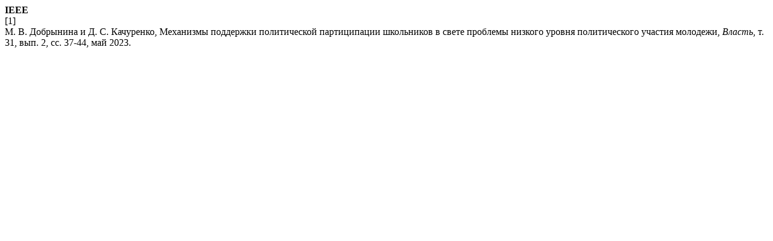

--- FILE ---
content_type: text/html; charset=UTF-8
request_url: https://www.jour.fnisc.ru/index.php/vlast/citationstylelanguage/get/ieee?submissionId=9520
body_size: 502
content:
<b>IEEE</b> <div class="csl-bib-body">
  <div class="csl-entry"><div class="csl-left-margin">[1]</div><div class="csl-right-inline">М. В. Добрынина и Д. С. Качуренко, Механизмы поддержки политической партиципации школьников в свете проблемы низкого уровня политического участия молодежи, <i>Власть</i>, т. 31, вып. 2, сс. 37-44, май 2023.</div></div>
</div>